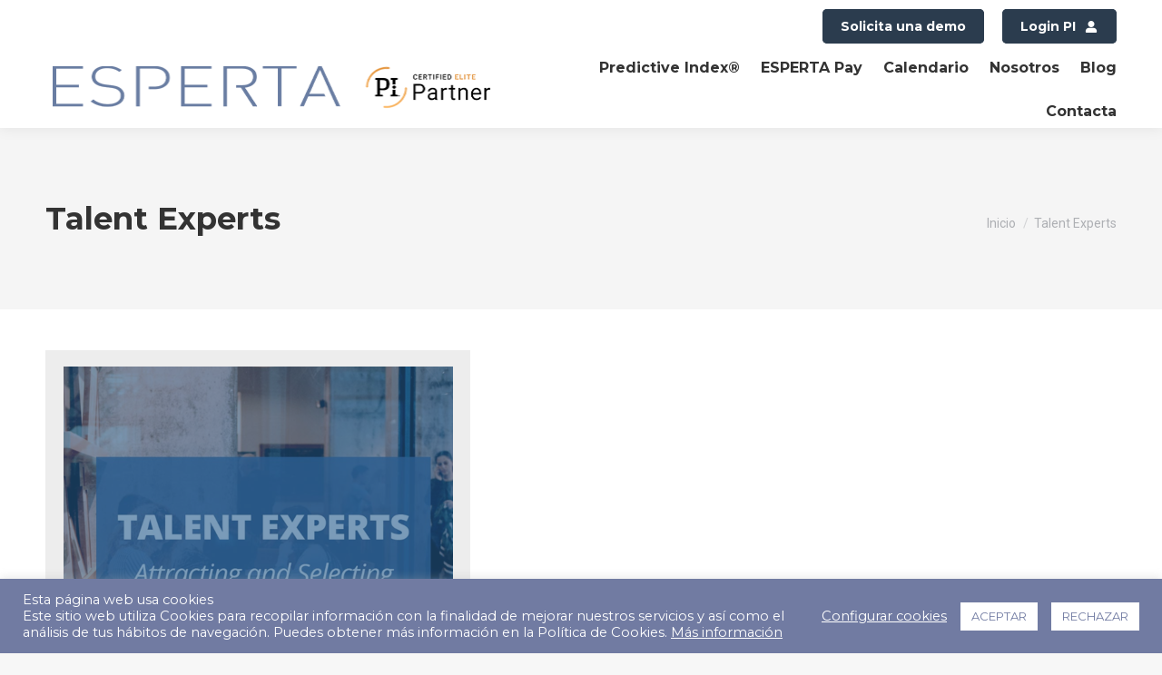

--- FILE ---
content_type: text/html; charset=utf-8
request_url: https://www.google.com/recaptcha/api2/anchor?ar=1&k=6Ld1TRwiAAAAAKqIQEWdCoQYRoxNuSaUu-xBkPkB&co=aHR0cHM6Ly93d3cuZXNwZXJ0YS5lczo0NDM.&hl=en&v=N67nZn4AqZkNcbeMu4prBgzg&size=invisible&anchor-ms=20000&execute-ms=30000&cb=74vthuxrx718
body_size: 48616
content:
<!DOCTYPE HTML><html dir="ltr" lang="en"><head><meta http-equiv="Content-Type" content="text/html; charset=UTF-8">
<meta http-equiv="X-UA-Compatible" content="IE=edge">
<title>reCAPTCHA</title>
<style type="text/css">
/* cyrillic-ext */
@font-face {
  font-family: 'Roboto';
  font-style: normal;
  font-weight: 400;
  font-stretch: 100%;
  src: url(//fonts.gstatic.com/s/roboto/v48/KFO7CnqEu92Fr1ME7kSn66aGLdTylUAMa3GUBHMdazTgWw.woff2) format('woff2');
  unicode-range: U+0460-052F, U+1C80-1C8A, U+20B4, U+2DE0-2DFF, U+A640-A69F, U+FE2E-FE2F;
}
/* cyrillic */
@font-face {
  font-family: 'Roboto';
  font-style: normal;
  font-weight: 400;
  font-stretch: 100%;
  src: url(//fonts.gstatic.com/s/roboto/v48/KFO7CnqEu92Fr1ME7kSn66aGLdTylUAMa3iUBHMdazTgWw.woff2) format('woff2');
  unicode-range: U+0301, U+0400-045F, U+0490-0491, U+04B0-04B1, U+2116;
}
/* greek-ext */
@font-face {
  font-family: 'Roboto';
  font-style: normal;
  font-weight: 400;
  font-stretch: 100%;
  src: url(//fonts.gstatic.com/s/roboto/v48/KFO7CnqEu92Fr1ME7kSn66aGLdTylUAMa3CUBHMdazTgWw.woff2) format('woff2');
  unicode-range: U+1F00-1FFF;
}
/* greek */
@font-face {
  font-family: 'Roboto';
  font-style: normal;
  font-weight: 400;
  font-stretch: 100%;
  src: url(//fonts.gstatic.com/s/roboto/v48/KFO7CnqEu92Fr1ME7kSn66aGLdTylUAMa3-UBHMdazTgWw.woff2) format('woff2');
  unicode-range: U+0370-0377, U+037A-037F, U+0384-038A, U+038C, U+038E-03A1, U+03A3-03FF;
}
/* math */
@font-face {
  font-family: 'Roboto';
  font-style: normal;
  font-weight: 400;
  font-stretch: 100%;
  src: url(//fonts.gstatic.com/s/roboto/v48/KFO7CnqEu92Fr1ME7kSn66aGLdTylUAMawCUBHMdazTgWw.woff2) format('woff2');
  unicode-range: U+0302-0303, U+0305, U+0307-0308, U+0310, U+0312, U+0315, U+031A, U+0326-0327, U+032C, U+032F-0330, U+0332-0333, U+0338, U+033A, U+0346, U+034D, U+0391-03A1, U+03A3-03A9, U+03B1-03C9, U+03D1, U+03D5-03D6, U+03F0-03F1, U+03F4-03F5, U+2016-2017, U+2034-2038, U+203C, U+2040, U+2043, U+2047, U+2050, U+2057, U+205F, U+2070-2071, U+2074-208E, U+2090-209C, U+20D0-20DC, U+20E1, U+20E5-20EF, U+2100-2112, U+2114-2115, U+2117-2121, U+2123-214F, U+2190, U+2192, U+2194-21AE, U+21B0-21E5, U+21F1-21F2, U+21F4-2211, U+2213-2214, U+2216-22FF, U+2308-230B, U+2310, U+2319, U+231C-2321, U+2336-237A, U+237C, U+2395, U+239B-23B7, U+23D0, U+23DC-23E1, U+2474-2475, U+25AF, U+25B3, U+25B7, U+25BD, U+25C1, U+25CA, U+25CC, U+25FB, U+266D-266F, U+27C0-27FF, U+2900-2AFF, U+2B0E-2B11, U+2B30-2B4C, U+2BFE, U+3030, U+FF5B, U+FF5D, U+1D400-1D7FF, U+1EE00-1EEFF;
}
/* symbols */
@font-face {
  font-family: 'Roboto';
  font-style: normal;
  font-weight: 400;
  font-stretch: 100%;
  src: url(//fonts.gstatic.com/s/roboto/v48/KFO7CnqEu92Fr1ME7kSn66aGLdTylUAMaxKUBHMdazTgWw.woff2) format('woff2');
  unicode-range: U+0001-000C, U+000E-001F, U+007F-009F, U+20DD-20E0, U+20E2-20E4, U+2150-218F, U+2190, U+2192, U+2194-2199, U+21AF, U+21E6-21F0, U+21F3, U+2218-2219, U+2299, U+22C4-22C6, U+2300-243F, U+2440-244A, U+2460-24FF, U+25A0-27BF, U+2800-28FF, U+2921-2922, U+2981, U+29BF, U+29EB, U+2B00-2BFF, U+4DC0-4DFF, U+FFF9-FFFB, U+10140-1018E, U+10190-1019C, U+101A0, U+101D0-101FD, U+102E0-102FB, U+10E60-10E7E, U+1D2C0-1D2D3, U+1D2E0-1D37F, U+1F000-1F0FF, U+1F100-1F1AD, U+1F1E6-1F1FF, U+1F30D-1F30F, U+1F315, U+1F31C, U+1F31E, U+1F320-1F32C, U+1F336, U+1F378, U+1F37D, U+1F382, U+1F393-1F39F, U+1F3A7-1F3A8, U+1F3AC-1F3AF, U+1F3C2, U+1F3C4-1F3C6, U+1F3CA-1F3CE, U+1F3D4-1F3E0, U+1F3ED, U+1F3F1-1F3F3, U+1F3F5-1F3F7, U+1F408, U+1F415, U+1F41F, U+1F426, U+1F43F, U+1F441-1F442, U+1F444, U+1F446-1F449, U+1F44C-1F44E, U+1F453, U+1F46A, U+1F47D, U+1F4A3, U+1F4B0, U+1F4B3, U+1F4B9, U+1F4BB, U+1F4BF, U+1F4C8-1F4CB, U+1F4D6, U+1F4DA, U+1F4DF, U+1F4E3-1F4E6, U+1F4EA-1F4ED, U+1F4F7, U+1F4F9-1F4FB, U+1F4FD-1F4FE, U+1F503, U+1F507-1F50B, U+1F50D, U+1F512-1F513, U+1F53E-1F54A, U+1F54F-1F5FA, U+1F610, U+1F650-1F67F, U+1F687, U+1F68D, U+1F691, U+1F694, U+1F698, U+1F6AD, U+1F6B2, U+1F6B9-1F6BA, U+1F6BC, U+1F6C6-1F6CF, U+1F6D3-1F6D7, U+1F6E0-1F6EA, U+1F6F0-1F6F3, U+1F6F7-1F6FC, U+1F700-1F7FF, U+1F800-1F80B, U+1F810-1F847, U+1F850-1F859, U+1F860-1F887, U+1F890-1F8AD, U+1F8B0-1F8BB, U+1F8C0-1F8C1, U+1F900-1F90B, U+1F93B, U+1F946, U+1F984, U+1F996, U+1F9E9, U+1FA00-1FA6F, U+1FA70-1FA7C, U+1FA80-1FA89, U+1FA8F-1FAC6, U+1FACE-1FADC, U+1FADF-1FAE9, U+1FAF0-1FAF8, U+1FB00-1FBFF;
}
/* vietnamese */
@font-face {
  font-family: 'Roboto';
  font-style: normal;
  font-weight: 400;
  font-stretch: 100%;
  src: url(//fonts.gstatic.com/s/roboto/v48/KFO7CnqEu92Fr1ME7kSn66aGLdTylUAMa3OUBHMdazTgWw.woff2) format('woff2');
  unicode-range: U+0102-0103, U+0110-0111, U+0128-0129, U+0168-0169, U+01A0-01A1, U+01AF-01B0, U+0300-0301, U+0303-0304, U+0308-0309, U+0323, U+0329, U+1EA0-1EF9, U+20AB;
}
/* latin-ext */
@font-face {
  font-family: 'Roboto';
  font-style: normal;
  font-weight: 400;
  font-stretch: 100%;
  src: url(//fonts.gstatic.com/s/roboto/v48/KFO7CnqEu92Fr1ME7kSn66aGLdTylUAMa3KUBHMdazTgWw.woff2) format('woff2');
  unicode-range: U+0100-02BA, U+02BD-02C5, U+02C7-02CC, U+02CE-02D7, U+02DD-02FF, U+0304, U+0308, U+0329, U+1D00-1DBF, U+1E00-1E9F, U+1EF2-1EFF, U+2020, U+20A0-20AB, U+20AD-20C0, U+2113, U+2C60-2C7F, U+A720-A7FF;
}
/* latin */
@font-face {
  font-family: 'Roboto';
  font-style: normal;
  font-weight: 400;
  font-stretch: 100%;
  src: url(//fonts.gstatic.com/s/roboto/v48/KFO7CnqEu92Fr1ME7kSn66aGLdTylUAMa3yUBHMdazQ.woff2) format('woff2');
  unicode-range: U+0000-00FF, U+0131, U+0152-0153, U+02BB-02BC, U+02C6, U+02DA, U+02DC, U+0304, U+0308, U+0329, U+2000-206F, U+20AC, U+2122, U+2191, U+2193, U+2212, U+2215, U+FEFF, U+FFFD;
}
/* cyrillic-ext */
@font-face {
  font-family: 'Roboto';
  font-style: normal;
  font-weight: 500;
  font-stretch: 100%;
  src: url(//fonts.gstatic.com/s/roboto/v48/KFO7CnqEu92Fr1ME7kSn66aGLdTylUAMa3GUBHMdazTgWw.woff2) format('woff2');
  unicode-range: U+0460-052F, U+1C80-1C8A, U+20B4, U+2DE0-2DFF, U+A640-A69F, U+FE2E-FE2F;
}
/* cyrillic */
@font-face {
  font-family: 'Roboto';
  font-style: normal;
  font-weight: 500;
  font-stretch: 100%;
  src: url(//fonts.gstatic.com/s/roboto/v48/KFO7CnqEu92Fr1ME7kSn66aGLdTylUAMa3iUBHMdazTgWw.woff2) format('woff2');
  unicode-range: U+0301, U+0400-045F, U+0490-0491, U+04B0-04B1, U+2116;
}
/* greek-ext */
@font-face {
  font-family: 'Roboto';
  font-style: normal;
  font-weight: 500;
  font-stretch: 100%;
  src: url(//fonts.gstatic.com/s/roboto/v48/KFO7CnqEu92Fr1ME7kSn66aGLdTylUAMa3CUBHMdazTgWw.woff2) format('woff2');
  unicode-range: U+1F00-1FFF;
}
/* greek */
@font-face {
  font-family: 'Roboto';
  font-style: normal;
  font-weight: 500;
  font-stretch: 100%;
  src: url(//fonts.gstatic.com/s/roboto/v48/KFO7CnqEu92Fr1ME7kSn66aGLdTylUAMa3-UBHMdazTgWw.woff2) format('woff2');
  unicode-range: U+0370-0377, U+037A-037F, U+0384-038A, U+038C, U+038E-03A1, U+03A3-03FF;
}
/* math */
@font-face {
  font-family: 'Roboto';
  font-style: normal;
  font-weight: 500;
  font-stretch: 100%;
  src: url(//fonts.gstatic.com/s/roboto/v48/KFO7CnqEu92Fr1ME7kSn66aGLdTylUAMawCUBHMdazTgWw.woff2) format('woff2');
  unicode-range: U+0302-0303, U+0305, U+0307-0308, U+0310, U+0312, U+0315, U+031A, U+0326-0327, U+032C, U+032F-0330, U+0332-0333, U+0338, U+033A, U+0346, U+034D, U+0391-03A1, U+03A3-03A9, U+03B1-03C9, U+03D1, U+03D5-03D6, U+03F0-03F1, U+03F4-03F5, U+2016-2017, U+2034-2038, U+203C, U+2040, U+2043, U+2047, U+2050, U+2057, U+205F, U+2070-2071, U+2074-208E, U+2090-209C, U+20D0-20DC, U+20E1, U+20E5-20EF, U+2100-2112, U+2114-2115, U+2117-2121, U+2123-214F, U+2190, U+2192, U+2194-21AE, U+21B0-21E5, U+21F1-21F2, U+21F4-2211, U+2213-2214, U+2216-22FF, U+2308-230B, U+2310, U+2319, U+231C-2321, U+2336-237A, U+237C, U+2395, U+239B-23B7, U+23D0, U+23DC-23E1, U+2474-2475, U+25AF, U+25B3, U+25B7, U+25BD, U+25C1, U+25CA, U+25CC, U+25FB, U+266D-266F, U+27C0-27FF, U+2900-2AFF, U+2B0E-2B11, U+2B30-2B4C, U+2BFE, U+3030, U+FF5B, U+FF5D, U+1D400-1D7FF, U+1EE00-1EEFF;
}
/* symbols */
@font-face {
  font-family: 'Roboto';
  font-style: normal;
  font-weight: 500;
  font-stretch: 100%;
  src: url(//fonts.gstatic.com/s/roboto/v48/KFO7CnqEu92Fr1ME7kSn66aGLdTylUAMaxKUBHMdazTgWw.woff2) format('woff2');
  unicode-range: U+0001-000C, U+000E-001F, U+007F-009F, U+20DD-20E0, U+20E2-20E4, U+2150-218F, U+2190, U+2192, U+2194-2199, U+21AF, U+21E6-21F0, U+21F3, U+2218-2219, U+2299, U+22C4-22C6, U+2300-243F, U+2440-244A, U+2460-24FF, U+25A0-27BF, U+2800-28FF, U+2921-2922, U+2981, U+29BF, U+29EB, U+2B00-2BFF, U+4DC0-4DFF, U+FFF9-FFFB, U+10140-1018E, U+10190-1019C, U+101A0, U+101D0-101FD, U+102E0-102FB, U+10E60-10E7E, U+1D2C0-1D2D3, U+1D2E0-1D37F, U+1F000-1F0FF, U+1F100-1F1AD, U+1F1E6-1F1FF, U+1F30D-1F30F, U+1F315, U+1F31C, U+1F31E, U+1F320-1F32C, U+1F336, U+1F378, U+1F37D, U+1F382, U+1F393-1F39F, U+1F3A7-1F3A8, U+1F3AC-1F3AF, U+1F3C2, U+1F3C4-1F3C6, U+1F3CA-1F3CE, U+1F3D4-1F3E0, U+1F3ED, U+1F3F1-1F3F3, U+1F3F5-1F3F7, U+1F408, U+1F415, U+1F41F, U+1F426, U+1F43F, U+1F441-1F442, U+1F444, U+1F446-1F449, U+1F44C-1F44E, U+1F453, U+1F46A, U+1F47D, U+1F4A3, U+1F4B0, U+1F4B3, U+1F4B9, U+1F4BB, U+1F4BF, U+1F4C8-1F4CB, U+1F4D6, U+1F4DA, U+1F4DF, U+1F4E3-1F4E6, U+1F4EA-1F4ED, U+1F4F7, U+1F4F9-1F4FB, U+1F4FD-1F4FE, U+1F503, U+1F507-1F50B, U+1F50D, U+1F512-1F513, U+1F53E-1F54A, U+1F54F-1F5FA, U+1F610, U+1F650-1F67F, U+1F687, U+1F68D, U+1F691, U+1F694, U+1F698, U+1F6AD, U+1F6B2, U+1F6B9-1F6BA, U+1F6BC, U+1F6C6-1F6CF, U+1F6D3-1F6D7, U+1F6E0-1F6EA, U+1F6F0-1F6F3, U+1F6F7-1F6FC, U+1F700-1F7FF, U+1F800-1F80B, U+1F810-1F847, U+1F850-1F859, U+1F860-1F887, U+1F890-1F8AD, U+1F8B0-1F8BB, U+1F8C0-1F8C1, U+1F900-1F90B, U+1F93B, U+1F946, U+1F984, U+1F996, U+1F9E9, U+1FA00-1FA6F, U+1FA70-1FA7C, U+1FA80-1FA89, U+1FA8F-1FAC6, U+1FACE-1FADC, U+1FADF-1FAE9, U+1FAF0-1FAF8, U+1FB00-1FBFF;
}
/* vietnamese */
@font-face {
  font-family: 'Roboto';
  font-style: normal;
  font-weight: 500;
  font-stretch: 100%;
  src: url(//fonts.gstatic.com/s/roboto/v48/KFO7CnqEu92Fr1ME7kSn66aGLdTylUAMa3OUBHMdazTgWw.woff2) format('woff2');
  unicode-range: U+0102-0103, U+0110-0111, U+0128-0129, U+0168-0169, U+01A0-01A1, U+01AF-01B0, U+0300-0301, U+0303-0304, U+0308-0309, U+0323, U+0329, U+1EA0-1EF9, U+20AB;
}
/* latin-ext */
@font-face {
  font-family: 'Roboto';
  font-style: normal;
  font-weight: 500;
  font-stretch: 100%;
  src: url(//fonts.gstatic.com/s/roboto/v48/KFO7CnqEu92Fr1ME7kSn66aGLdTylUAMa3KUBHMdazTgWw.woff2) format('woff2');
  unicode-range: U+0100-02BA, U+02BD-02C5, U+02C7-02CC, U+02CE-02D7, U+02DD-02FF, U+0304, U+0308, U+0329, U+1D00-1DBF, U+1E00-1E9F, U+1EF2-1EFF, U+2020, U+20A0-20AB, U+20AD-20C0, U+2113, U+2C60-2C7F, U+A720-A7FF;
}
/* latin */
@font-face {
  font-family: 'Roboto';
  font-style: normal;
  font-weight: 500;
  font-stretch: 100%;
  src: url(//fonts.gstatic.com/s/roboto/v48/KFO7CnqEu92Fr1ME7kSn66aGLdTylUAMa3yUBHMdazQ.woff2) format('woff2');
  unicode-range: U+0000-00FF, U+0131, U+0152-0153, U+02BB-02BC, U+02C6, U+02DA, U+02DC, U+0304, U+0308, U+0329, U+2000-206F, U+20AC, U+2122, U+2191, U+2193, U+2212, U+2215, U+FEFF, U+FFFD;
}
/* cyrillic-ext */
@font-face {
  font-family: 'Roboto';
  font-style: normal;
  font-weight: 900;
  font-stretch: 100%;
  src: url(//fonts.gstatic.com/s/roboto/v48/KFO7CnqEu92Fr1ME7kSn66aGLdTylUAMa3GUBHMdazTgWw.woff2) format('woff2');
  unicode-range: U+0460-052F, U+1C80-1C8A, U+20B4, U+2DE0-2DFF, U+A640-A69F, U+FE2E-FE2F;
}
/* cyrillic */
@font-face {
  font-family: 'Roboto';
  font-style: normal;
  font-weight: 900;
  font-stretch: 100%;
  src: url(//fonts.gstatic.com/s/roboto/v48/KFO7CnqEu92Fr1ME7kSn66aGLdTylUAMa3iUBHMdazTgWw.woff2) format('woff2');
  unicode-range: U+0301, U+0400-045F, U+0490-0491, U+04B0-04B1, U+2116;
}
/* greek-ext */
@font-face {
  font-family: 'Roboto';
  font-style: normal;
  font-weight: 900;
  font-stretch: 100%;
  src: url(//fonts.gstatic.com/s/roboto/v48/KFO7CnqEu92Fr1ME7kSn66aGLdTylUAMa3CUBHMdazTgWw.woff2) format('woff2');
  unicode-range: U+1F00-1FFF;
}
/* greek */
@font-face {
  font-family: 'Roboto';
  font-style: normal;
  font-weight: 900;
  font-stretch: 100%;
  src: url(//fonts.gstatic.com/s/roboto/v48/KFO7CnqEu92Fr1ME7kSn66aGLdTylUAMa3-UBHMdazTgWw.woff2) format('woff2');
  unicode-range: U+0370-0377, U+037A-037F, U+0384-038A, U+038C, U+038E-03A1, U+03A3-03FF;
}
/* math */
@font-face {
  font-family: 'Roboto';
  font-style: normal;
  font-weight: 900;
  font-stretch: 100%;
  src: url(//fonts.gstatic.com/s/roboto/v48/KFO7CnqEu92Fr1ME7kSn66aGLdTylUAMawCUBHMdazTgWw.woff2) format('woff2');
  unicode-range: U+0302-0303, U+0305, U+0307-0308, U+0310, U+0312, U+0315, U+031A, U+0326-0327, U+032C, U+032F-0330, U+0332-0333, U+0338, U+033A, U+0346, U+034D, U+0391-03A1, U+03A3-03A9, U+03B1-03C9, U+03D1, U+03D5-03D6, U+03F0-03F1, U+03F4-03F5, U+2016-2017, U+2034-2038, U+203C, U+2040, U+2043, U+2047, U+2050, U+2057, U+205F, U+2070-2071, U+2074-208E, U+2090-209C, U+20D0-20DC, U+20E1, U+20E5-20EF, U+2100-2112, U+2114-2115, U+2117-2121, U+2123-214F, U+2190, U+2192, U+2194-21AE, U+21B0-21E5, U+21F1-21F2, U+21F4-2211, U+2213-2214, U+2216-22FF, U+2308-230B, U+2310, U+2319, U+231C-2321, U+2336-237A, U+237C, U+2395, U+239B-23B7, U+23D0, U+23DC-23E1, U+2474-2475, U+25AF, U+25B3, U+25B7, U+25BD, U+25C1, U+25CA, U+25CC, U+25FB, U+266D-266F, U+27C0-27FF, U+2900-2AFF, U+2B0E-2B11, U+2B30-2B4C, U+2BFE, U+3030, U+FF5B, U+FF5D, U+1D400-1D7FF, U+1EE00-1EEFF;
}
/* symbols */
@font-face {
  font-family: 'Roboto';
  font-style: normal;
  font-weight: 900;
  font-stretch: 100%;
  src: url(//fonts.gstatic.com/s/roboto/v48/KFO7CnqEu92Fr1ME7kSn66aGLdTylUAMaxKUBHMdazTgWw.woff2) format('woff2');
  unicode-range: U+0001-000C, U+000E-001F, U+007F-009F, U+20DD-20E0, U+20E2-20E4, U+2150-218F, U+2190, U+2192, U+2194-2199, U+21AF, U+21E6-21F0, U+21F3, U+2218-2219, U+2299, U+22C4-22C6, U+2300-243F, U+2440-244A, U+2460-24FF, U+25A0-27BF, U+2800-28FF, U+2921-2922, U+2981, U+29BF, U+29EB, U+2B00-2BFF, U+4DC0-4DFF, U+FFF9-FFFB, U+10140-1018E, U+10190-1019C, U+101A0, U+101D0-101FD, U+102E0-102FB, U+10E60-10E7E, U+1D2C0-1D2D3, U+1D2E0-1D37F, U+1F000-1F0FF, U+1F100-1F1AD, U+1F1E6-1F1FF, U+1F30D-1F30F, U+1F315, U+1F31C, U+1F31E, U+1F320-1F32C, U+1F336, U+1F378, U+1F37D, U+1F382, U+1F393-1F39F, U+1F3A7-1F3A8, U+1F3AC-1F3AF, U+1F3C2, U+1F3C4-1F3C6, U+1F3CA-1F3CE, U+1F3D4-1F3E0, U+1F3ED, U+1F3F1-1F3F3, U+1F3F5-1F3F7, U+1F408, U+1F415, U+1F41F, U+1F426, U+1F43F, U+1F441-1F442, U+1F444, U+1F446-1F449, U+1F44C-1F44E, U+1F453, U+1F46A, U+1F47D, U+1F4A3, U+1F4B0, U+1F4B3, U+1F4B9, U+1F4BB, U+1F4BF, U+1F4C8-1F4CB, U+1F4D6, U+1F4DA, U+1F4DF, U+1F4E3-1F4E6, U+1F4EA-1F4ED, U+1F4F7, U+1F4F9-1F4FB, U+1F4FD-1F4FE, U+1F503, U+1F507-1F50B, U+1F50D, U+1F512-1F513, U+1F53E-1F54A, U+1F54F-1F5FA, U+1F610, U+1F650-1F67F, U+1F687, U+1F68D, U+1F691, U+1F694, U+1F698, U+1F6AD, U+1F6B2, U+1F6B9-1F6BA, U+1F6BC, U+1F6C6-1F6CF, U+1F6D3-1F6D7, U+1F6E0-1F6EA, U+1F6F0-1F6F3, U+1F6F7-1F6FC, U+1F700-1F7FF, U+1F800-1F80B, U+1F810-1F847, U+1F850-1F859, U+1F860-1F887, U+1F890-1F8AD, U+1F8B0-1F8BB, U+1F8C0-1F8C1, U+1F900-1F90B, U+1F93B, U+1F946, U+1F984, U+1F996, U+1F9E9, U+1FA00-1FA6F, U+1FA70-1FA7C, U+1FA80-1FA89, U+1FA8F-1FAC6, U+1FACE-1FADC, U+1FADF-1FAE9, U+1FAF0-1FAF8, U+1FB00-1FBFF;
}
/* vietnamese */
@font-face {
  font-family: 'Roboto';
  font-style: normal;
  font-weight: 900;
  font-stretch: 100%;
  src: url(//fonts.gstatic.com/s/roboto/v48/KFO7CnqEu92Fr1ME7kSn66aGLdTylUAMa3OUBHMdazTgWw.woff2) format('woff2');
  unicode-range: U+0102-0103, U+0110-0111, U+0128-0129, U+0168-0169, U+01A0-01A1, U+01AF-01B0, U+0300-0301, U+0303-0304, U+0308-0309, U+0323, U+0329, U+1EA0-1EF9, U+20AB;
}
/* latin-ext */
@font-face {
  font-family: 'Roboto';
  font-style: normal;
  font-weight: 900;
  font-stretch: 100%;
  src: url(//fonts.gstatic.com/s/roboto/v48/KFO7CnqEu92Fr1ME7kSn66aGLdTylUAMa3KUBHMdazTgWw.woff2) format('woff2');
  unicode-range: U+0100-02BA, U+02BD-02C5, U+02C7-02CC, U+02CE-02D7, U+02DD-02FF, U+0304, U+0308, U+0329, U+1D00-1DBF, U+1E00-1E9F, U+1EF2-1EFF, U+2020, U+20A0-20AB, U+20AD-20C0, U+2113, U+2C60-2C7F, U+A720-A7FF;
}
/* latin */
@font-face {
  font-family: 'Roboto';
  font-style: normal;
  font-weight: 900;
  font-stretch: 100%;
  src: url(//fonts.gstatic.com/s/roboto/v48/KFO7CnqEu92Fr1ME7kSn66aGLdTylUAMa3yUBHMdazQ.woff2) format('woff2');
  unicode-range: U+0000-00FF, U+0131, U+0152-0153, U+02BB-02BC, U+02C6, U+02DA, U+02DC, U+0304, U+0308, U+0329, U+2000-206F, U+20AC, U+2122, U+2191, U+2193, U+2212, U+2215, U+FEFF, U+FFFD;
}

</style>
<link rel="stylesheet" type="text/css" href="https://www.gstatic.com/recaptcha/releases/N67nZn4AqZkNcbeMu4prBgzg/styles__ltr.css">
<script nonce="kmGn2erK4M6nRVykg4sxNw" type="text/javascript">window['__recaptcha_api'] = 'https://www.google.com/recaptcha/api2/';</script>
<script type="text/javascript" src="https://www.gstatic.com/recaptcha/releases/N67nZn4AqZkNcbeMu4prBgzg/recaptcha__en.js" nonce="kmGn2erK4M6nRVykg4sxNw">
      
    </script></head>
<body><div id="rc-anchor-alert" class="rc-anchor-alert"></div>
<input type="hidden" id="recaptcha-token" value="[base64]">
<script type="text/javascript" nonce="kmGn2erK4M6nRVykg4sxNw">
      recaptcha.anchor.Main.init("[\x22ainput\x22,[\x22bgdata\x22,\x22\x22,\[base64]/[base64]/[base64]/ZyhXLGgpOnEoW04sMjEsbF0sVywwKSxoKSxmYWxzZSxmYWxzZSl9Y2F0Y2goayl7RygzNTgsVyk/[base64]/[base64]/[base64]/[base64]/[base64]/[base64]/[base64]/bmV3IEJbT10oRFswXSk6dz09Mj9uZXcgQltPXShEWzBdLERbMV0pOnc9PTM/bmV3IEJbT10oRFswXSxEWzFdLERbMl0pOnc9PTQ/[base64]/[base64]/[base64]/[base64]/[base64]\\u003d\x22,\[base64]\\u003d\\u003d\x22,\x22wr82dcK5XQ/Cl0LDgsOHwr5gA8KJGEfCoSnDmsOfw7bDlMKdUwHCo8KRGx3CsG4HesOkwrPDrcKyw4QQN2x/[base64]/TiRADU/Ch8KPw75YTTYjCMOSwrDDrRbDqcOwBkbDuzNnEydfwprCoBQ4wrYTeUfCmMO5woPCoi/CqhnDgxwTw7LDlsK8w7Ahw75sc1TCrcKqw4nDj8OwTcOGHsOVwqRPw4g4Vj7DksKJwrHCojAaRHbCrsOoasKQw6Rbwp7Ct1BJGcOuIsK5aGfCnkI4KH/Dql/DscOjwpUSUMKtVMKrw4F6F8KzG8O9w6/Cg2nCkcO9w6ErfMOldA0uKsORw7fCp8Ovw6zCjUNYw5dPwo3Cj2wAKDxGw6PCgizDkEENZBo+Khlxw5LDjRZCDxJaU8KMw7gsw5zCscOKTcOZwoVYNMK+KsKQfGBww7HDrzDDpMK/wpbCunfDvl/DjRoLaAY9ewADbcKuwrZZwoFGIwYlw6TCrTRrw63CiWpDwpAPL1jClUYuw73Cl8Kqw5FoD3fCsV/Ds8KNMMKpwrDDjEcFIMK2wp/DlsK1I1EPwo3CoMOoZ8OVwo7DsTTDkF0LVsK4wrXDq8OFYMKWwrlvw4UcOF/CtsKkMCZ8KjrCjUTDnsKEw5TCmcOtw5rCicOwZMK+wrvDphTDoR7Dm2IWwrrDscKtSMKREcKeFXkdwrMTwoA6eDTDkgl4w7/CsDfCl012wobDjSDDjUZUw6zDmGUOw5ARw67DrBzCmCQ/w5HConpjL2BtcX/DoiErN8O0TFXCqMOKW8Ocwq1UDcK9wrXCpMOAw6TCqgXCnngZFiIaJHc/w6jDrjtbWC7Cq2hUwpXCgsOiw6ZSKcO/wpnDi1YxDsKDDi3CnFvCi149wr/[base64]/[base64]/[base64]/ccK5BcKtwqDDhW55blxFesKJccKABMKvwr3CmsO+w44Zw7htw67ClSsswpvCkl3DlHvCnVvCs2U8w7vDrcKqPMOewqFSaRNhwqbDlcOyLV/DgHcPw51Bw69dY8OCfBMzEMKyNHzClSpdwp9Qw5DDmMOmLsK5NMOdw7hxw7HCl8KqUcKeYsKtUcKNaEVgwr7DsMKADSvCuVvDvsKlZlAOXDtHMyfCjMKgPsOnwogJC8OmwpxVKU3CvSPDsy7CgH/Ck8OvaBDDmsOmI8KFw4cGeMKoPTnDqsOXLjk9B8K5fxZ9wpZRW8KbIyTDmsOpw7fCoR5pBsKaXQkfwr8Uw7HDlMKGJcKjGsO/w6Zawp7DrMKRw7zDnV0EB8OSw79rw6LDolMlwp7DpQbClMKVw50bwpDDmDnDnRBJw6NZQMKFw7HCiWDDssKqwpjDpsOxw40/M8OGwrEbHcKTQMKJY8KuwpvDmQdIw416Sm8lLWYRch/[base64]/DvVjDnm7DphLCrsKkQ8KKEsKrRcKgBFjCiiB7wpvCtFECF2g0KAfDrWPCkR7CrsK0fE5zw6VxwpJBw7/DhMO0fwUww4zCpsKewp7DqcKWw7fDvcOYZ0LCtycNTMK5woXDr0spwqFFTUnChj13w5LCgsKUezvCjsKPR8KHw7bDmRkuM8OuwqXCmWdsD8O4w7IHw4RQw6fDvSDDiTF0G8Oxwrp9w4s8w6AiQMOQUjPDgcKowoJMS8KnXMORL1XDrcOHNxMvwr03w6/CgsONBWjCk8KUS8OJX8KPW8ObbMKTJ8OHwpzCtwoDwpRnYMKoN8Kkwr9Qw5JQWcO+RMKmWcOcL8KZwr44InLCrn7DusO8wrvDgMK3Z8K7w5nDqcKUw6JXDcK/[base64]/[base64]/DjAjCjC7Dk0fDiUTCqcO9w5FIwqBGwrN4QDfCrMODw4DDsMKOw4LDo17DpcKrwqR9KxNpwoMFw4JAQSnCscKFwqoQwrglbyjDmsO4Q8KhdQF6wpBkam/CvMKYw5jDkMKFWV3CpyvCnsO1dMKJKcKUw6bCo8K5XklIwqPDu8KlFsKFQS7CvlXDosOIw5xWNmvDpTTCtsK2w6TDsk0tTMOew58mw4EKw44WaD1dAjUZw4PCqTwLDMKuwphAwod/wo/CucKDw5/CqXI3wosUwpQgXFN6wqdGw54Gw7/DsDECwqbCrMOCw7YjV8ObXMKxwooMwr7DkSzDlsKSw5TDnMKPwowMf8Ocw646WsO6w7fDjsKRwpFidcO5woN/wrzCuQ/[base64]/DtA7ClRotwp9MHT/[base64]/DtcKbw7DCtMOucBnChMKVd8OlBsK5L0XDgRvDisOqw7DCicOVw6A/[base64]/DicKqLMOSwpFrVSrDj0DDuRnCg0LDvGFiw7MVwrtLw4LDk3rDlT/Cl8O1YHXCrmbDucKrOcK0OQR0REvDrUwaw5HClcKRw6LCr8OAwrvDkjjCmUnCknvDkDXDpsKQXMKAwroQwr57WWZyw6rCpjtbw7sGC3Baw6BXI8KwFDvCgVF/wqIxf8K8KMK0wqIQw6/[base64]/ChMOracKpc05mwp5OesKEwrUjGcKhEMO6wqQPw4jCgVM7esKRFMKqMkXDoMO2W8Onwr3DsVEpbWkbJG4QLDUPw6XDkx9fZsKXw4rDiMOQwpPDosOLOMOpwovDrcOww7TDswskVcOqbxjDp8O6w7oqwr/DlsOCIsKuTDvDgFbCszdIw6/DlsOFw45ENmo9CsOuKhbCncKiwqPDnlRoZcOFYH/CgWgaw7rDh8KcVR7CuFUEw4/Djx3CuDMKE0PCok4mPztQO8KOwrXCgy/CjsKmB1QGw746wrjCvU9dO8KLYV/[base64]/DisKmwpJIw4vDjsO5V1zCo8OYXlzDu3diwrwLQMK2YEhfw74jwpcZw6zDqDHCmBNJw6HDosKQwoFjcMO9wrjDoMK2wrjDp1nCjztxaBLCucOASQJywp1jwoxQw5HDgA9RHsKrSlwxdEXDosKlwr3Dqk1swqEiMWxyGX5Pw5tVFBggw6sSw5gUeTpjw6/DhMKEw5bCqMKAwoVHPcOCwoLCqsK5HhPDrlnCrMOGOcOOY8KPw4rDpcK6fitBa0/[base64]/DmsKIw6o3P8KTV8Oew6pdwoPDgF/CgsKTw53Cs0XDr1AkAgnDrMKxw7Upw4vDn2TCrMOUX8KrPsK9w7rDicOOw4I/[base64]/wq4sFA06w58CFndmw7wIZcOWZjDDisK1bDHChsK+OsOsNRvDvlzCoMKkwqbDl8KPVy5pwpBiwpRxBlBSI8OiTsKKwq3CncKkM3TDocO0wrwZwqFtw4hbwq7CmsKPf8Odw4/DgXbCnUTCl8KvecO6PTY1w73DucK7w5TDlj5Mw5zCi8K/w4ccE8OTO8O0B8OeTQd5ScOcw53DkVYgRcO4VnQUVSTCjU3DssKoEyt3w4jDikFRwrFIORHDvQ4uwrXDlQfCrXQGamZiwqzCvV1YaMOxw7gowpTDvwRew5rDnwZUQcOlZsK6GcOeCcOhaWTCqAFew4/CvxjCkixNb8KOw5cvwrjDusOKf8O8OHzDlcO2WMKjS8Kew7PCtcOyEk4ga8Ksw6bDoGXDjmNRwqwpTsOhwrDCjMOtQBU+KsOFw77Dq3MSbMKZw6XCoALDvcOcw49ZWCFGwoXDv1rCnsOrw4IGwqTDu8KUwpfDr1pyfWnCkMK/dcKfw5zChsO7wqQqw7LCt8KzLVbDvsKrXjjCusKQaAHCpxvCpcO+WizCrRfCnsKVwodZMsOoeMKvBMKEJSLDmMO6SMK5GsOFA8KfworDkcKFcglqw5nCt8O+DFTCgsOYHcK4DcKpwrR4wqtMaMOIw6/DhcO0fMOXICnCgmXClMO2wqskwqpww7FJw63CmF/DnWvCrn3CgmrDg8OPe8OcwrvCtsOKwr/DmcOTw5bDqkxgCcOKZW/DnCsbw7bCuGt8w4FCEAvDpFHCg1zCn8OvQ8KeFcOaVsOWUTpkXWgPwrYgCcKjw5PDuXdxw7Jfw6nCgcKJOcOGw5haw5nDpT/CoDQmDyLDr0XCqAA/w6tCw5ZSbEfDmsO/w67CosK/w6Upw7TDl8O+w6QXwrcnQcOQLsO7U8KJM8Orw7/CjMONw4/CmcKPHx0NNgEjwrrDhsKKVnbCl2M8VMOLOsO6wqLCqsKOA8OmScK3wpPDucKCwoDDlcOrFCpJw6BHwrgALcOZBMOlacOHw6tDOsKfKmXChEnDvsKMwr9TU3TDoBDCu8KYRMOIUsKnTMOYwqEABsKLYhgCaRHDoE/DmsKOw4l/D1nDhTN6VyZBZREEZMOvwqXCrMKpZsOnVBRtH1jCs8OUa8OxIMKvwrkcQcOxwqhgRMO5wrEeCC5UGHVddER+bsOTL1vCl2LCqxc+wrhAw5vCpMOdFQgVw75cQ8KTw7jCiMOcw5/ClMObw7vDscOGHMK3wo0twpPDrGjDmcKEYcOwYsOiFCrDgUoLw5FKc8OewoHDhEl7wos6RcKkFzXCpMOOw6pPw7LCsTVewrnCvAZfwp3DnzRTwq8Fw4tYKlbCisOxAMOsw6F2w7DCkMKIw7rCi2fDrcK5ccOFw4zDtMKCfsOWwq/CtXXDrMOREX7DiEVdSsObwrzDvsKpFzwmw5RAwo5xOkQdH8OJwofCs8OcwoLCqlLDksOTw7IUZS3CusKoOcOewqLCkXsiw6TChcOYwr0HPMKtwrxzesKnAQfDvcK7EEDDihPCjDDDjX/DucOBw6REwrvDi2QzMnhGwq3Dp2rDkU1ZHUhDUMOiSsK7aVHDi8OZMEcRZnvDtGnDksOvw45zwonDn8KZwq4Fwr8Zw5LCjB7DmsKaUB7CrmLCsS0yw5DDlcOaw4ttXsKtw6LCrHMdw7/CsMKpwqUpw5bDt31nC8KQGyrDpsOSZsOvw5Zlw48NGCTDucObZ2DDsGlpw7MACcO0w7rCoD/CncOwwpFIw7XDmSIYwqcRw6/[base64]/DqwN2wrrDpEhbw7nCkcOTNsOCw4Icwop0BMO7Yx/CqcKAHMOCbAHCoiBIAkRPFmjDm3BMF1XDrsOjDw8Pw5RRw6QQWk5vQMOFwqzDuxHCl8OPPULCg8KJdVdNwrJAw69QYMOrXsKkw61CwoPCr8OcwoUKwqp8w6wuJQ/[base64]/CgjTDtMO7w7XCv3RDIcOSwpYMwphmwpzDh8ObwqoTe8K2KwEEw4Now7HCssKiXwgVICgzw45Cwq8vw5rCi0/Cg8Kbw5JyKsOAw5TDmBTCtkjDlsKSRkvDriU7WAHDjMOFHhp+PFjDp8KZRUpAVcOMwqVQNsOgwqnCiFLDrRZOw5UlZmJvw4sTembDoGPCpgrDjcOUw7bCvg80K3TChFIWw4rCtMKybW5UMVLDiBYMUsKYwq/ChVrChirCo8OewrbDlh/[base64]/DgsKNJW7ClHkhwo57wr7CocKJIMKCw45uw7/CjHhmKcOGw6zDp0nDtBzDkMK8w5RGwpNub3tDwrjCrcKQw6PCsTpaw5vDoMKzwotDXmFFwpTDpT3ClHNuwrTDsj/Dpwxzw7LDmjvDlGkiw7/CgQzCgMOpNsONBcKjwrXDnAfDpsOaJ8OXdn9Bwq7DqljCrsKvw7DDssKcZMO1wqPDildmGcK6w6nDp8KpecO3w6DDtMOvQsKGwpUhw6xhNjcAW8O8GcKpw4ZQwqMhwpJOVnFDDHHDmwLDlcKwwo09w4sgwofDqlFvI3jDj2ZyNMOuGHcucMK2PsKWwonCqsOpwr/DuXEpUsOPwr/[base64]/RiAQEAoTHsKMQkpRw7HCtxjCtW7CglvCu8K6w57Dq3cSdTsaw6TDrkJpwqM7w69TA8OCZFvDoMKDX8OXw6t5bsO7w5TCrcKoXx3DjsKJwoFxw53CjMOnCiQWCsKywqXDqcK6wpIaNVJrOhxxwo/ClMKQwr7DoMKzV8OyDcOiwrXDh8OdeFVHw6NDw4YzWV1awqbCvyzCukhuVcObwp14JEx3wqHCvsKRRT3DnTNXXSVnXcKRecKOwrzDg8Kzw6QGEsODwpbDlcOYwpoNLgANfcKwwo9FCcKvCT/CpVrDsHEQdMOew6bDvVQ/T3QawoHDvEUTwqzDpksoZFkjKsO9ezRHw4zCjUfDkcK4ZcKtwoDCujwUw7tpdC9wSDLCucK/[base64]/Cl0LCiMOaDzBPwqxrc8O+bsKMwpAxQsKPwqoIwox0P0Nvw40nw4tlc8OmLzvCqCjCjy1mw6TDosK3wqbCqMO/w6fDqQHCkkTDl8KcYMKOw6fCm8KNE8K1w4nCmRVZw7UxNsKBw70lwp1IwoDCjcKTMcKWwrxGw5AjZyrDssOdwobDiDsiw5TChMKgCMOpw5UmwoPDoi/DgMO1w5vDucK4CzfDoh3DvMKkw48Bwq7DvsKBwqBrw5I2Kl3DnUTCtHPCpsOKHMKNwqwydzTDlsOEwrhxGBLCnsKCw6vCgxTCo8O8woXDmcONQTlFeMKEVBfCp8KUwqEUKMKww7hzwp8kw6TCjMO/GUXCpsK/d3VOTcOiwrdVSgo2CAbCpgLDlVYhw5VEwp57NlgBIcOewrNSRwDCtAnDp0oTw5xRXjrCrsOjJFfDk8K7ZGnCjMKUwotML3hWdT4OAl/CpMOKw6fCtGjCucORbsOrwrw8woMoUMO5wrhWwqjCh8KYMcKnw7l3wpZpPMKvNsOZwq8PPcK7eMO7wosNw6shBARIY2QOXcK1wovDpg7CqnM/CDrDvsKCwpTDg8KzwpHDhMOIAXwgw5MdAsObFG3CmcKYw41mwpnCuMO7LMOPwpLCtFQ0wpfCjcOLw4xJJyprwqbDvcKeRQd/bFnDnMOQwrrDiQpZHcKuwqjDgcOIwrPCq8KiHwLDrnjDnMO2PsOWw6RJX0V9bzHCtWJQw6zDtzBPL8O2wqjCpsKNcjkywoQewq3DgzTDuEUPwqo9Y8Oscwhdw7bCjEbDiR1MXWXCvBZJfcKJPMO/wr7DpVBWwol4R8Opw4LDj8KmGMKNw4HChcKUw7FqwqJ+UcKtw7zDi8OZH19/O8OxaMOALsO8wrptUHdEw4knw5Y3axcDLTLDhUt9FsKoVmgbU28+wpR/[base64]/JMO/[base64]/DqRxbKjLCnBwrfcKQAsKBZXXCt8KXwo7CrEfDkMOKw5RraBJ7wqlpw6LCj1RBw77DuFYXYiLDtMOYcBhOwoUGwr0ww6HCuSBFw7LDuMKLLSoxPVUFw54gwpvColMNacKrSSwOwr7CjcKXVcKIGH/Cp8KIAMK0wonCtcOdT24DY28ewoXCqR8Iw5fDscOPwrjDhMOjAX3Ci1Z6VC0ow53DrMOoQQlLw6PCpsOVYTsteMKpbUlYw6lSwo9vQcOsw5hBwobDjAbCtsObH8OhLH5jWFMKJMK3w7wiEsOtwrw9w4wbeW0kwr7CvURowq/DhFjDlcKlG8KPwr9oYMKfBcOTV8O/wqrDgHpgwo3CgcOAw5s1woPDusObw5XDt1HCj8O7w4kxNivDusOVcx5DN8Kvw60Aw5RyLzFGwo03wrx5XzHDnVM+OMK1O8KvUsKhwqMxw5Qqwr/[base64]/wqvDssK8fsKNw7guwqTDssK2GsOXworCkBHCmQ/[base64]/[base64]/ChsKQTWHDpMOKwoNzw48VwoPCnsOVw5Rzw49YKxxgPsK2ASHDgA/CqsO6AsOJG8K0woXDmsObIcOBw5ZEGcOaKkXDqgM4w40oeMOVWsKmW2cCw6sCJcOzGkjDrMOWIj7Dn8K/[base64]/woNIwqrDtk9xZwrCuhDCsgIzNlrDthDDkH/CqC/DhiknBRpnM0bCkycjDUIaw7lJd8OheE5DY3XDqntPwpZ5fcOwX8OUXmx0R8OMwrzDtGRyWMK7TcKRRcOQw6Mdw6MMwqvCm2hAwod+wqjDvTjDvsO6CGbCrQAdw5jClsOVw7dtw49Rw4pMEcKiwqVlw6nDgmHDlHJnYAV/[base64]/DiTIzw7g+wqEZw6UGwrXDgBPCuSbDjcOSwpTCu2ERwrfDkMO/J0s/wovDumzCiifDgTvDj29PwpY5w7Qbwq88Ez00S2ElKMO0O8KAwpwqw6HDsFllc2Y4w4HDpcKjLcORRhICwpjDvcOAw7/DlMOAw5gPw6bDu8KwBcKmw4vDtcOoaCR5w4/CkmHDhTXCp3DDpiDCvH3DnlAZBD4/[base64]/CpsKuwrQew7tzFMKLPmjCu8Oww4YCwrHCnUrCpEd4w6PDhH9jVsKFw7LDq2NuwoZVEMKvw5BLABNoPD9+ZcKcSX83AsOZw4AXClt/w51ywo7Dj8KqKMOSw6DDqF3DusKcC8KvwoFKd8KBw6pDwpcTWcOHZcOFYW3Co07DvkvCksKzRMOpwqV+WMK0w7ROb8OHdMOjQ2DCjcOxJyTDnDfCsMKgGwrCkypvwqcuw5LCgcKWFR/DuMKkw6ciw7zDm1nCrzvDhcKKBw8bdcKXbsO0woPDtcKPQMOAbjI4GjhPwp/Cp1TDnsK4wrvCm8KidcK9U1fCnjtew6HCoMKawrbCncK1HzfCggUOwp7CtsK5w6h3fWLClQg3wqhWwrPDqgBLGcOdBD3Dq8KZw4JfVQlWScK8wopPw7PCiMOXwp8Xwr3DnzYXw7VnKsObe8Oqwolow4/Dm8KkwqDCunJkCT3Dp1xdDMOWw5HDs0B+IsOAFcOvwobCkVsFBSPDk8OhIhnCgj94MMOMw5LDpcOAVFXDhUHCssK4K8ORGmLDsMOrM8OYwr7DlkJRwrzCgcOjYcKST8O4wr/CsghRWFnDvQnCqDdpw6Avw6/ClsKSAMK3VcKUwq5gBFQowrbCtsK+wqXCnMO9wo58KRFIGMKVIsOtwqBLVAxgwo1/w5jDtMO8w7wIwpnDgA9owr/Co2UxwpTDoMOjQyXDmcOowr4Qw6TDnRDDk3HDvcKGw6dxwr/CtEfDu8OSw54mQcOuai/DuMKZw58ZOsOHMsO7wrBqw6p/DMKEwrA0w68+Kk3CtSo/[base64]/C8O/wq/DgsObX8OSwrfCp1nCsj82UsKGQzxzQcK2WcKgwownw6o0w5nCssKnw73CvmZowp/CvnBFF8OEw6AAUMKRe0QFeMOkw6bDkMOSw7PCsV7CjsKQwp7DqVjDrlPDsTzDvMK3J03DtjzCiQnDvzNvwpVUwqJvwrPDnjNEwpXCmVEMw4bCpAfDkHnCuBzCp8Kawp06wrvDnMOSJQzDvXvDnhh3NXjDu8O/wrzClcOWIsKpw7ERwpnDgTIJw57CqXlEPsOWw4TChcKsN8KhwoY8wqzDuMOnYMKxwqvCv3XCv8OuMV9ADVZrw5jCp0bCisKwwoIrw6bCisKBwpXCgcKaw7MzKgA2wr4YwpxIWyFOR8OxNFbCt0pkUMOsw7wnw6lbwp/DpjDCscKmOAbDtMKlwoVMw78AAcOwwqfCn3heOMKSwrBnPXvCjCp7w4DDtR/CkMKeAMK4KMKfFcOqw608wp/[base64]/CnF4eYAZea3V/F3Faw4LDgyYsKcKQw4BPw5rDiRFYecOeC8Kzf8KZwq7CqcOdAjwHTBfChEVwHsKOJ2HCoAghwprDkcOGVMK+w7XDgmvCmsKTw7RHwrRkFsK/[base64]/MENnAMO0w5kUZStQQk7Ds8Kbw53Cv8K5w51adTMwwq7Cj3nCg1/DrMKOw78mF8O4PXtdw4RGNcKMwoUAIcOjw5YmwrTDgkvDmMO2JcODd8K3A8KNO8KzA8OmwpQeLw3DgHzCsVs/[base64]/CiC1SX2gbw5rDl8OzwrTDv0/DliNcO8OCfldewqzCvFt5wobCqwLDqlNGwpDCiAM9HALDl0tEwofDtkrCv8Klwq4idcKOwooUeD3DmR3CvhxnBsOvw6UsfMKqIzQPbzg8LUvCv2hHZ8O+A8Opw7IWc3ZXwpZnwp/DpmF4AsOdL8KHfCvDtBlAZsOEw6PClMO4b8Osw5d9w4XDkQg8AHgaPsOVO1zCmcOkw7kEJsO4w78yDF0mw53DscK3wo/[base64]/DpcKzw4zDhsOtwp4QwprDh8OswrlAOAlEPEMARSvCk2ZQIHtZdxQfw6Mow4RuL8OSw7cMO2DDt8OeB8KNwowaw5wUw4rCo8K0fB1NN1PDs0sBwqPDti8CwpnDtcKJSMKtCCfCq8OkInHCrGMCRR/[base64]/Cgg7ChsKGwptxaj3Cn8KMbsKaWMO/WTcUGBlUXhHCpMK1wrbCvzbDosKNwqVDcsOkwp1oGsKsXMOoasOlPHDCuyzCvMK6SzDDj8OyFhU/UMKIdQ9rb8KrBz3Dv8OqwpQqw6/DlcKswp0Nw6gSwozDgnXDkUTCisKBMsKCUB/DjMK8KF3CqsKfBMOAwqwVwqF+UUwhw6FzYl7DnMK3w7bDhAB0wrxgMcKaG8OxasKYwpUjVWFRw6DCkMKEA8Kzw6/CjcOgYFAOV8KOw77DncKkw7HCmsKFEnfClMOzwqrDvBDDiyXDmFY5SQLCmcOGw5UJXcKLwqdpbsOGYsOuwrAgdHDDmhzCunnClDnDt8OiWA/DmDI8w6nDpTXCs8OfFHFHw7PChcOrw70Hw6V3V28ueAh3McKRw6Fww4EXw7PDphZqw7Uew4Rmwp0Iwo7Cp8K6EcOjBHBaIMKCwplNHsKZw6zDvsKew6UBGcKbw7EvNUx4DMOTSFrDtcKRwohmw4oFw5fDosOnCMKwRXPDnMOOwowKNcOkfwRVC8KTRFM/MlNYW8KZbnDDgBDCiVssIHbClkUNwph4wogiw7TCsMOxwq7CusKBOsKbLWfDkG/DtDsMBMKBAsK5HXILw7zDk3FAccKewog6wr0rwoEfwrs8w6PDm8OnScKpe8OQREA+wpJAw6k2w5LDi1k5N17DrVNJYVcFw5laLA4EwocjHC3Dq8KrKygCT0IQw7TCuxxocsO9w5gMw5nDq8OpNVV4w7/Dszp2w5gVPUjCvGJAN8KFw7RWw6HDtsOiVsOiDgXDiCkiwrTCs8KFdURew4HCjmIiw6LCqXXDmMK7woERKsKvwqFZQMOoNDLDozVGwq1Ow6QlwoLCjDbCjsK4J0rDpT/DhAXDuwTCgkFCwqc7W0/Cl2PCvEwvA8Kkw5LDm8KyJQLDolFew7rDkMOmwqp8BXPDscKyS8KOJcOfwq5rBTPCuMKjdDzDgcKqBE0bcMOxw73Cqj3CjMOJw73CkT3DijQiw4/DhMKyasKBw5rCgsKIw6rDv2fDqBEJFcKEEGnCokvDu0oBLMK3ICsDw59GOhhJKcO5w5LCpsO+XcKQw4/Ds3YxwoYFwrjCojnDscOGwoRXw43DixbDixTDuGxrdsOGDkHDlCDDtTXCl8OWw5Yzw4TCscKRMWfDjCFGw5pgRsKdV2bCuC98dGvDl8KhUlNHwr9ew5RzwqEEwopvS8K7BMObw6BDwoo/DcKwc8OBw6hLw77Dv00BwoFTw43DvMK0w6XCiE9kw4jChMOaI8KAw73CmsOWw7VmYhJuGsKKc8OJECE1w5AwC8OiwoLDsTEQWl/Cp8KOw7NIPMKDIW3Du8KwT01Owopdw77DonLDklluADjCicKAE8KVwpMdTxJiOTY5bcKMw4pbHsO1LsKHSyN6w6vDm8KpwoMqPTXCnj/CoMK1NhFlfsKGShPCjXTDrldcbWIVw7DCrsO6wo7CmWPCp8Oywq4rfsKkwrzCuRvCv8KvasOaw5ocKcK1wonDkWjCogLCtMK6wpDCkTvDrcOtS8Oqw7HDlHQYEsOpw4ZpTcKfAyl5ZsOmw7Qpw6Fcw6PDpiYMwpzDnitdV3t4KsK/GnU7Fl7CoG98DzlqFhFKembDkx/DsS/Cpm3Cr8KyNUXClQXDpS5xw5/[base64]/DtMOifiXCuDnDglHDlcO7cMKhwpwdTifCrxnDvsOkwpnCscKXw5DCsXLCi8O6wo3DkMOFwpnCtsOnGcKGR1cDFAHCsMOBw6PDjRhoeC9ZBMOsCAYdwpPDkj/CnsO6wrjDtsOBw5bDuxPCjS8gw6bCgz7DpkBnw4DDg8KYPcK5w6fDlMO0w6MTwo5Uw7/ChUQsw6Naw4hMP8OXw6HDm8OMJsOtwqPCoz/DosO/[base64]/Cs8ODwpxjNcOiw5ZTw43Cl8K1wphCw74XHSpmBcKTw4FAwqNHYlnDkMKHOgENw45MOBbCqMOGw6pnVMKtwpXDikUXwpNIw6nCqEHDkkRnw6TDqTYtRGRnH3hqXsOQwrYcwqFsRMOew7JxwrJ4TF7CmsO5woFWwoNXDcOvw7DDlR8Wwp/Dmk7Dgj19EUEMw4AoaMKjX8K4w74vw4AoKMOjw4PCrGXCmBLCqsO5wp7CssOmdQ/DlizCsgFEwo0Gw6BhLxFhwoTDtcKCAFsmZsKjw4QoNFsEwoFbORnCskVdVsOtw5QKwqtmesO6KcKMeCUfw67DjS53AwMBf8OjwroWW8ONwovDpGU/[base64]/CtzhUwr3Dp8K+wrd5wpwfZ3h9XWLCq3TDpsOmw64mZTdtw6nDhE7Dn2RaNhArI8OZwqtmNUFcNsOIw4fDqMO5a8O7w7lcExgiJcOzwqZ2R8KUwq/Ck8OjDMOtMgxOwqjDrlfDqsOlZgzDvcObSEMEw4jDrk/DgWnDrUUXwr1xwq4Bw7d5wpzCiB/CoAPCiwpDw50Bw6gsw6XCmsKOwqLCv8KhG0vDgcOfR2Zew4YKwoFHwr0Lw4klKi5owpTClsKVw6XCu8K0wrFYWRVYwo9be3HCvsOzwq7CtcKZwqkJw4sPLFVKEARzZVdhw4FPwozCtsKSwpDCoAfDlcK2w4DDolVgw5xOw4JzwpfDvH/[base64]/Cjn/CvRDDjHs3wobCjkvDuDLClEE7w6sVHHdFwrfDtTXCu8Oew7nCuDfDkMKUD8OsBcKXw40ET2Ixw79IwpYaYyrDlk/Cjl/DtDnCnBTCgMKMd8Ojw4V4w43CjVzDm8OhwqpjwrLCvcOwNFoVFcOhbMKowqEvwpYSw4YcP27DjT/DjMKRRiTCg8KjeFt+wqZ1N8KIwrMLw74hJ3kww6zChCDCoBrDrcKEB8OeBUXDpW8/B8Obw6zDhsOewqfChi1zBQPDpUvCo8Onw4rDvi7CoyHCrsKBRz/DpWbDuHbDrBTDtmjDs8KAwrE4acKJcWnClW50ACbDn8Ktw4gYwpAPesKywq0pwoTCt8Oaw71ywobDisKjwrPCvmrDkkhxwqDDjHDCgDsCFlFPcFg9wr9aRsOSw65/w4Vpwr7CtlTDsFdvXxlww5bDkcOmISp7wp/DgcKKwp/CvsOmA2/CrMKBcRDCuxLDhgXDh8Oew7rDrXFOwrxnYhBmBMOdD1DDjR4ITmzChsKwwqPDiMKgXyPDnMO/w6wFJcOfw5LCo8O9w6vCg8K1d8Oywrt/w4EwwoPCtcKGwrDDpMKXwobCjcK/wpbCkRl7DwTCv8OqbcKFH2NZwqRtwrnCpcK3w4fDsDPCnsOAwoDDuQMICVAINXjCsBDDosOQw6k/woE1N8OOwpDChcKFw60aw5dnw4Yywohywo5cK8OHW8KWAcKUDsOAw7clT8OAdsO9w77DhzzCjMKKFjTCqsOGw6FLwr1mURhacAPDpmUQwpjCv8KSJm03wpHCjg3DjSMVdMK9f1p5RAUaE8KMQFF4HMKAKMKZfGjDm8OPQ2/DlMKXwrZsZA/Ck8O9wq/Dp2PDgk/DmFJxw5fCrMKSLMOsRMKqJGvDksO9WMOQwpvClhzChyFkwr3DrcKLw6fCuzDDnCXDusKDE8K6CxFkEcKdwpbDrMKkwoVqw53DrcO8JcOcwqtIw58QKgPClsKgwpJuDCU2wr4BElzDsQjCnCvCog5aw54bTsKXwo/DvAtGwoBPMzrDgQLCmsK9M2J9w6IracKvw4caXcKdw5I8Qk/[base64]/[base64]/BX0ddG3CjnM3GcKgd8K1w4pTZcOdw5PCpsOewqwNNSvCnMKyw5fCjsKEHcKtWBd4PzA4w7U4wqQkw713w6/CuCXCpMOMw5F3wp8nIcOLFF7CuzcMw6nCssO0wo/DkijCmUFGa8Ksf8KGF8OpQsK3OmXCmSMSPywQe2nDkA1ewo/Ck8OoS8Kiw7UJbMOFKcK+UcKrUU5fcDpDBCzDrX4vwqF5w7nDoFh1dMKew6HDusOWOcK5w5NIDUwKNsO4wqjCmxfCpWnCocOAXGdUwo8CwoFwV8K2ez7CjsOJw4bClzLCpW5/w5PClGHDoyDCgzV1wrDDrcOIwpcGw7spY8KQckbDrcKbEsOFwoDDskYGwpzCvcOCKSlBB8O3PTsjbMO+OHDDt8OXwobCrml/bUk2w4XCg8Olw4VOwrTDnHrDsiolw5TCgwkfwog+XBgkblrDksKAw5HCrMKAw5ExBgrCnyVLwrdWDsKFdsKwwrLClU4lUyXDkUrDtWxTw4Edw6DDqgdabWl9asKVw5how45/[base64]/CucOFBMKpw45PGsKRRcK/wq5qOcOcw68Bw5rDnMK8w4jCkzXCu34/c8Kkw4M2HE3CocOIOsOtRcO8CWwIK2nDqMKlCApwe8OUFcKTw4JwPW3DriUdEiJxwoZYwr4iWMK5IMO1w7bDrifChVttA2/[base64]/Cs8OsQjEFX8OsM8Ohw4XDtSdlw54zwpzCoUzDnVBpTMOzw407wqcCKkLDpsOKTULDplgPfsOHNFHDoTjCmyXDnRdmI8KDDsKFwqjDtsKSw6/Di8KCY8Khw47CvELCgGfDqCddwpp4wopFwq9uP8Kkw6PDi8OpL8KIwqbDgAzDkcKrVsOrwqzCu8OVw7zDlMKBwqB2wqozw4J5QnfCrAjDqlwzfcKzT8KuRcKpwrjDhChiwq9/[base64]/CxAPwr3DtGh3W8K2w5wRXcO2XUnCvBTCrGXDmVcZCD7DqsOJwr5IYcKiEjfCgsKFHWpzwqHDuMKGw7HDs2/[base64]/[base64]/[base64]/Rl/[base64]/wpHDlWRCwoAnw4x8w7AXWnrDoyjDqcKDw4fDjsKPTsKSQ35DQTbDnsKwRRbDoU0WwoTCqlB9w5gvAlBNdhB/wp3CjMKbOCMGwpTDkn5Ew5gkwp7CiMOEcC3DksOvw4PCg3XDsxhYw4jCt8KaC8KHwp/[base64]/DqC7Cu8Khw4nCi2XCrsO6NsOoAGlKPcKFI8O8w6HDtizCu8OUEMKQHwTDhsKTwqfDpsK1JD/[base64]/CkkXDncO1wrbCikPDlsOtfQvDicKswo0vUSzDjm/CrTvCogvCjBwzwqvDuTxCZGY7FcK5EzhCaX3Ck8ORcl4LHcOkPMOnw7gyw5J2C8KeaHFpwrHCo8KLbBvCscKIPMKpwrF4wpUJUyhywpnCsiTDnBpbw7VcwrY2KcOxwqp8aDTCvMKkbFQQw5PDi8KEw57DtMO3w7fDrEnDgUnCnXXDjELDt8KZV0TCvXM6JsKww511w6/[base64]/DjQZYbRxZIcK3PjXDgMO0wo/Do8KEwq17w5Qow5LDrk/[base64]/DucOHw7PDvGbCpXrDqsODwqxFN8OtwqTCiQrCkiklwo5GJMKNw5TCu8KHw4TCpsOgQg3DjcOCGx7CtRdQOcKcw4soMmxpPyQZw6tNw7A8e35ow6/DmsKkWHDClHs7TcOoN1rDvMKyJcOCwrwwMEPDm8KhJWrDqsKsKm9DQ8KbD8KeKsOrw7DCgMOQwohCVMO8XMOCw7w/aEbDlcKdLHnCizBgwoAcw5YYCHDCiVxUwrcMdiXClirCm8Oww7Uaw7xeXcKxFcK0aMOjcMOsw4/Dq8O+woTCjloGw78COF16fzoZQ8KyQMKAM8K9RsOQYiYwwqU4wr3CisKZAcOFVMOKwoFqAsOUwo0Nw4vCi8OIwpB3w7ofwo7DpgIjZQzDkMOyW8KlwrnDmMK/[base64]/CmcOzwr9oIzsFw6YODADCkEHDvF0dw4nDtcKwExvCiw8Jc8OhIsOdw7PCiRB9w6NEw5jCkTltEsOawo/[base64]/CrEhEwrTCgBTCosKxWS9ROhzCl8OEd8OhIRbCrxXCusOJwrgKwoPCgyHDomRdw4HDvGvCnGzDnMKJfsKWwo/DgHc5P0nDolYYJcOjPsOTc3MtGyPDmmMdKn7Csj88w5hDwovCs8KwdsKuwrzClcONw4nCjEJgcMKgHTbDtF01w5XDmMOlYE4tXsKrwoBjw4YiAgrDusKTSsO+en7Crx/CosKXw6gULHcXDVhOw58DwoRMw5vCnsKOw6XCiEbCuTtpF8KGw5o5AlzCksK0wpNQCChEwqIgUMK7bC7CmRsUw7nDkxfCo0cDdGEhMxDDjFQIwr3Dt8O3IT9iHsK2wqJSbsKkw7HDjRERSU0mb8KQScKswp/[base64]/Cg3l3w5DCpU3CkcKtVcKwKcODwr89JsOmAsKWw5EyScOiw5TDssKmWWIRw7I6JcKTwpZhw7F0wq7DjTDCh2rDo8K/wrvCisKhwrjCrw7CrcK3w5LCn8OpWcO6ek9ZBBFhb3rCl2onw4TDvGXDvcOmJz83T8OQdU7DpETCtV3DlcOFLcKEcBvDnMKMZD/CiMOkJcOTW1jCplrDuCzDoQtoXsKSwodDw4bCocKZw4TCrlXChghOMBsXHHNfTcKHER5Zw63DncKXSQM8CsOeAAtqwpLDiMOvwpVqw7rDoFPDkADCvMKWEEnCm1ZjMDdWO3Q+w4ROw7zDqnLCg8Kvwo/Du0lQwp/[base64]/DgF/DqsKWJsK1Y1AXMsOYwpnDnkVPQcKLQMOLwr9JYsO1JUkkM8OyOcOiw4HDgzFBHkRKw5XDlMKhSX7DtMKWw6HDlivCvXbDoRLCtCAWwoTCrMOQw7PDqjYIJHxIwo5Ue8KDwqQuw6zDvy3DqFLCulYZVD/Cs8Kkw7TDo8OzdnbDlDjCu1jDpGrCtcKSXcKEJMOKwpNAJcKuw5VYUcKjwq91QcOww5BIVSl/Nk7CuMO/NBTDlX3DmnfDlhvDuEVvNsKqYwsUw5jDnsKuw49rwoFSEsKhBTPDpADCm8KEw7hxa3PDj8OMwpQBaMO5wqfDpcK/SMOlwqHCmkwRwrfDj10iCMKpwpzCp8OqMsKZDsKKw5VEWcKQw4V7WsOGwqbDrRHDg8KaDXrDocKxQsOcNsOdwpTDnsOSd2bDi8OKwprCpcO+UcKjw7rDhcO/wopsw40hUB44w4UbFWUBVzvDvnPCn8OuHcKuIcO6w79MWcOFDMKxwpk7woHDjcOlw67DtwPCtMOWRsKOPyoXNkLDpsOgE8KXw5PCjMKBw5VGw7DDhE0KOAjDhg0UTQcWJH9Cw7tmNcOrwpFjDx7DkgDDm8OfwohAwrxsCMK/GlTDiyMta8OhbgMFw5zCscOtNMKnQU0Hw4ZMMizCgcKJYF/DkmtGw6/CvcK7w4s0woPDtMKVUMKobl3CumDCksOVwqjCq3REw5/DpsOpwofCkT46woUJw4k3G8OjD8O1wrfCo2Fxw5NuwrzDlS86w5vDgMKKWnHDqsOzIMOnKwsTZXfCuyogwprDl8O5EMO5w7zCl8KWKgkDw7ptwoRLe8O/JcOzPGsfeMOGSChtw5cJM8K5w7LCqUhLT8KOTsKUM8Kaw71Dwo58w5HCm8O7w4TDu3Y/bjfDrMOqw69ywqYMAH3Cjz/DkcOYVzbDn8Kgw4zCucK0w5bCsgkdGjJDwpFYwrbDs8K4wosNDsODwo/[base64]/DoMKFWUQ/wq5qHhHDgHZCwqNYeMODwpBYEsKjARLClntdwoobw7bCgUxowo4UDMODU1vCkhTCrjR6OVR0wpN/woHDk21lwplfw4dARCfCiMOtAMOrwr/[base64]/DpTHDpwB7bsKUBsKXw7TCrMKIwqbCqcOkwpHCksKecsOsGjgwNcKQBnHDocOkw5wiXgwzInXCncK2w6XCmRV6w6lfw4o2YT3CrcKpwo/CpMKRwq8cBsKswq/Cn33DtcKiRAMnwrDCu04lCsKuw4ofw6FhX8KJflpveWc6woRJworDvyQTw5LDj8K/OGDDncO9w5HDlcO0wrvCksKDwqB9wp96w5nDqHVewq3DtWsTw7rDjsKWwqRlw4zCp0o\\u003d\x22],null,[\x22conf\x22,null,\x226Ld1TRwiAAAAAKqIQEWdCoQYRoxNuSaUu-xBkPkB\x22,0,null,null,null,1,[21,125,63,73,95,87,41,43,42,83,102,105,109,121],[7059694,221],0,null,null,null,null,0,null,0,null,700,1,null,0,\[base64]/76lBhnEnQkZnOKMAhnM8xEZ\x22,0,0,null,null,1,null,0,0,null,null,null,0],\x22https://www.esperta.es:443\x22,null,[3,1,1],null,null,null,1,3600,[\x22https://www.google.com/intl/en/policies/privacy/\x22,\x22https://www.google.com/intl/en/policies/terms/\x22],\x22Y20Cb9sHY4PkHrGeun5shf85nXDM4qUXOUaAPSPUsCI\\u003d\x22,1,0,null,1,1769725985128,0,0,[116,18],null,[199],\x22RC-4jeaVrIf-XpLIg\x22,null,null,null,null,null,\x220dAFcWeA74u2p3QIKbaq9RjCMUgNMwDHAHl9PBnoWctLJalIWv2na1uc3LxI9RTU3eLcWmSsYuAe5ZjZE6SNfI7qHEwrgQ31jQ8A\x22,1769808784995]");
    </script></body></html>